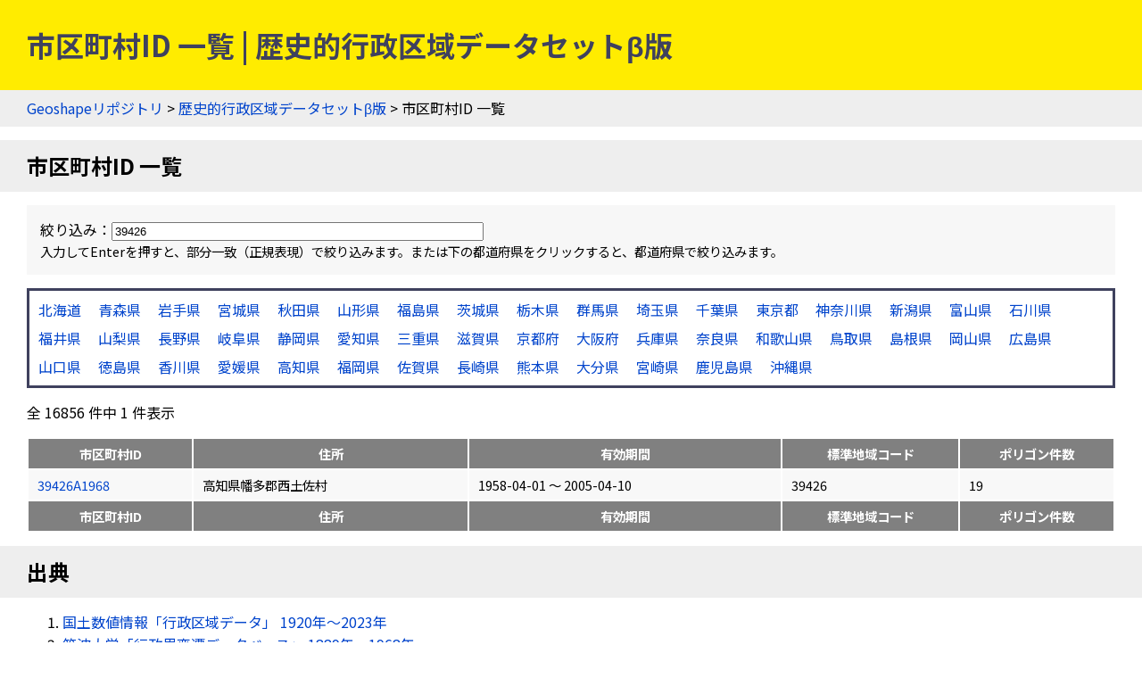

--- FILE ---
content_type: application/javascript
request_url: https://geoshape.ex.nii.ac.jp/js/index.js
body_size: 514
content:
// index.js

function setQuery(string) {
    $(':text[name="search"]').val(string);
    searchRecord();
}

function searchRecord() {
    var total = 0;
    var count = 0;
    var regexp = $(':text[name="search"]').val();
    var root = $('#list tbody tr');
    if (regexp) {
	root.each(
	    function() {
		total++;
		try {
		    var text = $(this).text();
		    if (text.match(regexp)) {
			$(this).show();
			count++;
		    } else {
			$(this).hide();
		    }
		} catch (e) {
		    $(this).hide();
		    return;
		}
	    });

	history.pushState('','', window.location.pathname + '?' + regexp);
    }
    else {
	root.each(
	    function() {
		total++;
//		$(this).hide();
		$(this).show();
		count++;
	    });
	history.pushState('','', window.location.pathname);
    }

    $('#count').text('全 ' + total + ' 件中 ' + count + ' 件表示');
}

function init()
{
    var args = location.href.split("?")[1];
    if (args) {
	args = decodeURIComponent(args);
	setQuery(args);
    } else {
	var total = 0;
	var count = 0;
	var root = $('#list tbody tr');
	root.each(
	    function() {
		total++;
//		$(this).hide();
		$(this).show();
		count++;
	    });
	$('#count').text('全 ' + total + ' 件中 ' + count + ' 件表示');
    }

    $('#loading').hide();
    $('#list').show();
}

onload = init;
onpageshow = init;
